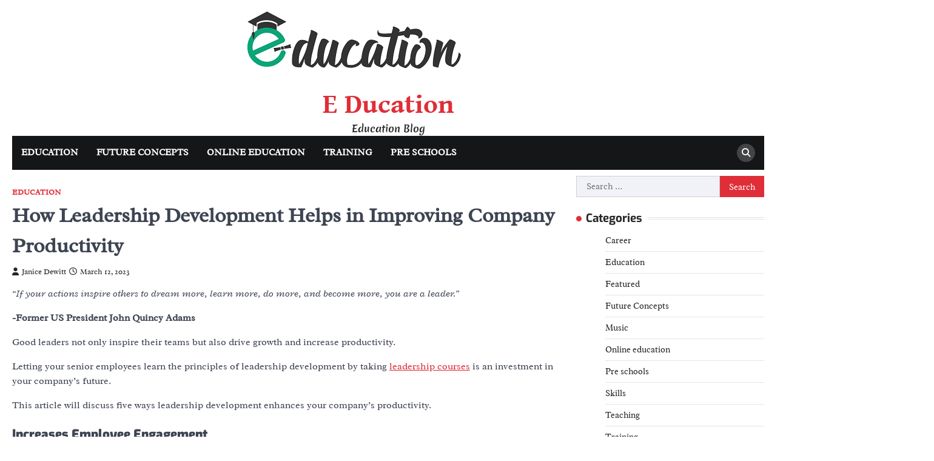

--- FILE ---
content_type: text/html; charset=UTF-8
request_url: https://e-ducation.net/how-leadership-development-helps-in-improving-company-productivity/
body_size: 13396
content:
<!doctype html>
<html lang="en-US">
<head>
	<meta charset="UTF-8">
	<meta name="viewport" content="width=device-width, initial-scale=1">
	<link rel="profile" href="https://gmpg.org/xfn/11">

	<meta name='robots' content='index, follow, max-image-preview:large, max-snippet:-1, max-video-preview:-1' />

	<!-- This site is optimized with the Yoast SEO plugin v26.4 - https://yoast.com/wordpress/plugins/seo/ -->
	<title>How Leadership Development Helps in Improving Company Productivity - E Ducation</title>
	<link rel="canonical" href="https://e-ducation.net/how-leadership-development-helps-in-improving-company-productivity/" />
	<meta property="og:locale" content="en_US" />
	<meta property="og:type" content="article" />
	<meta property="og:title" content="How Leadership Development Helps in Improving Company Productivity - E Ducation" />
	<meta property="og:description" content="&#8220;If your actions inspire others to dream more, learn more, do more, and become more, you are a leader.&#8221; -Former US President John Quincy Adams Good leaders not only inspire their teams but also drive growth and increase productivity.  Letting your senior employees learn the principles of leadership development by taking leadership courses is an investment in [&hellip;]" />
	<meta property="og:url" content="https://e-ducation.net/how-leadership-development-helps-in-improving-company-productivity/" />
	<meta property="og:site_name" content="E Ducation" />
	<meta property="article:published_time" content="2023-03-12T07:28:21+00:00" />
	<meta property="article:modified_time" content="2023-03-26T07:34:09+00:00" />
	<meta property="og:image" content="https://i.ibb.co/4pCTk5W/Learning-the-Art-of-Decision-Making.png" />
	<meta name="author" content="Janice Dewitt" />
	<meta name="twitter:card" content="summary_large_image" />
	<meta name="twitter:label1" content="Written by" />
	<meta name="twitter:data1" content="Janice Dewitt" />
	<meta name="twitter:label2" content="Est. reading time" />
	<meta name="twitter:data2" content="3 minutes" />
	<script type="application/ld+json" class="yoast-schema-graph">{"@context":"https://schema.org","@graph":[{"@type":"Article","@id":"https://e-ducation.net/how-leadership-development-helps-in-improving-company-productivity/#article","isPartOf":{"@id":"https://e-ducation.net/how-leadership-development-helps-in-improving-company-productivity/"},"author":{"name":"Janice Dewitt","@id":"https://e-ducation.net/#/schema/person/0ca8fa9115dc2e67a64e5383c4bcb0e0"},"headline":"How Leadership Development Helps in Improving Company Productivity","datePublished":"2023-03-12T07:28:21+00:00","dateModified":"2023-03-26T07:34:09+00:00","mainEntityOfPage":{"@id":"https://e-ducation.net/how-leadership-development-helps-in-improving-company-productivity/"},"wordCount":422,"publisher":{"@id":"https://e-ducation.net/#organization"},"image":{"@id":"https://e-ducation.net/how-leadership-development-helps-in-improving-company-productivity/#primaryimage"},"thumbnailUrl":"https://i.ibb.co/4pCTk5W/Learning-the-Art-of-Decision-Making.png","articleSection":["Education"],"inLanguage":"en-US"},{"@type":"WebPage","@id":"https://e-ducation.net/how-leadership-development-helps-in-improving-company-productivity/","url":"https://e-ducation.net/how-leadership-development-helps-in-improving-company-productivity/","name":"How Leadership Development Helps in Improving Company Productivity - E Ducation","isPartOf":{"@id":"https://e-ducation.net/#website"},"primaryImageOfPage":{"@id":"https://e-ducation.net/how-leadership-development-helps-in-improving-company-productivity/#primaryimage"},"image":{"@id":"https://e-ducation.net/how-leadership-development-helps-in-improving-company-productivity/#primaryimage"},"thumbnailUrl":"https://i.ibb.co/4pCTk5W/Learning-the-Art-of-Decision-Making.png","datePublished":"2023-03-12T07:28:21+00:00","dateModified":"2023-03-26T07:34:09+00:00","breadcrumb":{"@id":"https://e-ducation.net/how-leadership-development-helps-in-improving-company-productivity/#breadcrumb"},"inLanguage":"en-US","potentialAction":[{"@type":"ReadAction","target":["https://e-ducation.net/how-leadership-development-helps-in-improving-company-productivity/"]}]},{"@type":"ImageObject","inLanguage":"en-US","@id":"https://e-ducation.net/how-leadership-development-helps-in-improving-company-productivity/#primaryimage","url":"https://i.ibb.co/4pCTk5W/Learning-the-Art-of-Decision-Making.png","contentUrl":"https://i.ibb.co/4pCTk5W/Learning-the-Art-of-Decision-Making.png"},{"@type":"BreadcrumbList","@id":"https://e-ducation.net/how-leadership-development-helps-in-improving-company-productivity/#breadcrumb","itemListElement":[{"@type":"ListItem","position":1,"name":"Home","item":"https://e-ducation.net/"},{"@type":"ListItem","position":2,"name":"How Leadership Development Helps in Improving Company Productivity"}]},{"@type":"WebSite","@id":"https://e-ducation.net/#website","url":"https://e-ducation.net/","name":"E Ducation","description":"Education Blog","publisher":{"@id":"https://e-ducation.net/#organization"},"potentialAction":[{"@type":"SearchAction","target":{"@type":"EntryPoint","urlTemplate":"https://e-ducation.net/?s={search_term_string}"},"query-input":{"@type":"PropertyValueSpecification","valueRequired":true,"valueName":"search_term_string"}}],"inLanguage":"en-US"},{"@type":"Organization","@id":"https://e-ducation.net/#organization","name":"E Ducation","url":"https://e-ducation.net/","logo":{"@type":"ImageObject","inLanguage":"en-US","@id":"https://e-ducation.net/#/schema/logo/image/","url":"https://e-ducation.net/wp-content/uploads/2020/09/e-ducation.png","contentUrl":"https://e-ducation.net/wp-content/uploads/2020/09/e-ducation.png","width":376,"height":138,"caption":"E Ducation"},"image":{"@id":"https://e-ducation.net/#/schema/logo/image/"}},{"@type":"Person","@id":"https://e-ducation.net/#/schema/person/0ca8fa9115dc2e67a64e5383c4bcb0e0","name":"Janice Dewitt","image":{"@type":"ImageObject","inLanguage":"en-US","@id":"https://e-ducation.net/#/schema/person/image/","url":"https://secure.gravatar.com/avatar/f0603d002dafab1de4ebf4f9854b8ec1dc05466c94595e3dcdcca544f4fe6e40?s=96&d=mm&r=g","contentUrl":"https://secure.gravatar.com/avatar/f0603d002dafab1de4ebf4f9854b8ec1dc05466c94595e3dcdcca544f4fe6e40?s=96&d=mm&r=g","caption":"Janice Dewitt"},"sameAs":["http://e-ducation.net"],"url":"https://e-ducation.net/author/admin/"}]}</script>
	<!-- / Yoast SEO plugin. -->


<link rel="alternate" type="application/rss+xml" title="E Ducation &raquo; Feed" href="https://e-ducation.net/feed/" />
<link rel="alternate" type="application/rss+xml" title="E Ducation &raquo; Comments Feed" href="https://e-ducation.net/comments/feed/" />
<link rel="alternate" title="oEmbed (JSON)" type="application/json+oembed" href="https://e-ducation.net/wp-json/oembed/1.0/embed?url=https%3A%2F%2Fe-ducation.net%2Fhow-leadership-development-helps-in-improving-company-productivity%2F" />
<link rel="alternate" title="oEmbed (XML)" type="text/xml+oembed" href="https://e-ducation.net/wp-json/oembed/1.0/embed?url=https%3A%2F%2Fe-ducation.net%2Fhow-leadership-development-helps-in-improving-company-productivity%2F&#038;format=xml" />
<style id='wp-img-auto-sizes-contain-inline-css'>
img:is([sizes=auto i],[sizes^="auto," i]){contain-intrinsic-size:3000px 1500px}
/*# sourceURL=wp-img-auto-sizes-contain-inline-css */
</style>
<style id='wp-emoji-styles-inline-css'>

	img.wp-smiley, img.emoji {
		display: inline !important;
		border: none !important;
		box-shadow: none !important;
		height: 1em !important;
		width: 1em !important;
		margin: 0 0.07em !important;
		vertical-align: -0.1em !important;
		background: none !important;
		padding: 0 !important;
	}
/*# sourceURL=wp-emoji-styles-inline-css */
</style>
<style id='wp-block-library-inline-css'>
:root{--wp-block-synced-color:#7a00df;--wp-block-synced-color--rgb:122,0,223;--wp-bound-block-color:var(--wp-block-synced-color);--wp-editor-canvas-background:#ddd;--wp-admin-theme-color:#007cba;--wp-admin-theme-color--rgb:0,124,186;--wp-admin-theme-color-darker-10:#006ba1;--wp-admin-theme-color-darker-10--rgb:0,107,160.5;--wp-admin-theme-color-darker-20:#005a87;--wp-admin-theme-color-darker-20--rgb:0,90,135;--wp-admin-border-width-focus:2px}@media (min-resolution:192dpi){:root{--wp-admin-border-width-focus:1.5px}}.wp-element-button{cursor:pointer}:root .has-very-light-gray-background-color{background-color:#eee}:root .has-very-dark-gray-background-color{background-color:#313131}:root .has-very-light-gray-color{color:#eee}:root .has-very-dark-gray-color{color:#313131}:root .has-vivid-green-cyan-to-vivid-cyan-blue-gradient-background{background:linear-gradient(135deg,#00d084,#0693e3)}:root .has-purple-crush-gradient-background{background:linear-gradient(135deg,#34e2e4,#4721fb 50%,#ab1dfe)}:root .has-hazy-dawn-gradient-background{background:linear-gradient(135deg,#faaca8,#dad0ec)}:root .has-subdued-olive-gradient-background{background:linear-gradient(135deg,#fafae1,#67a671)}:root .has-atomic-cream-gradient-background{background:linear-gradient(135deg,#fdd79a,#004a59)}:root .has-nightshade-gradient-background{background:linear-gradient(135deg,#330968,#31cdcf)}:root .has-midnight-gradient-background{background:linear-gradient(135deg,#020381,#2874fc)}:root{--wp--preset--font-size--normal:16px;--wp--preset--font-size--huge:42px}.has-regular-font-size{font-size:1em}.has-larger-font-size{font-size:2.625em}.has-normal-font-size{font-size:var(--wp--preset--font-size--normal)}.has-huge-font-size{font-size:var(--wp--preset--font-size--huge)}.has-text-align-center{text-align:center}.has-text-align-left{text-align:left}.has-text-align-right{text-align:right}.has-fit-text{white-space:nowrap!important}#end-resizable-editor-section{display:none}.aligncenter{clear:both}.items-justified-left{justify-content:flex-start}.items-justified-center{justify-content:center}.items-justified-right{justify-content:flex-end}.items-justified-space-between{justify-content:space-between}.screen-reader-text{border:0;clip-path:inset(50%);height:1px;margin:-1px;overflow:hidden;padding:0;position:absolute;width:1px;word-wrap:normal!important}.screen-reader-text:focus{background-color:#ddd;clip-path:none;color:#444;display:block;font-size:1em;height:auto;left:5px;line-height:normal;padding:15px 23px 14px;text-decoration:none;top:5px;width:auto;z-index:100000}html :where(.has-border-color){border-style:solid}html :where([style*=border-top-color]){border-top-style:solid}html :where([style*=border-right-color]){border-right-style:solid}html :where([style*=border-bottom-color]){border-bottom-style:solid}html :where([style*=border-left-color]){border-left-style:solid}html :where([style*=border-width]){border-style:solid}html :where([style*=border-top-width]){border-top-style:solid}html :where([style*=border-right-width]){border-right-style:solid}html :where([style*=border-bottom-width]){border-bottom-style:solid}html :where([style*=border-left-width]){border-left-style:solid}html :where(img[class*=wp-image-]){height:auto;max-width:100%}:where(figure){margin:0 0 1em}html :where(.is-position-sticky){--wp-admin--admin-bar--position-offset:var(--wp-admin--admin-bar--height,0px)}@media screen and (max-width:600px){html :where(.is-position-sticky){--wp-admin--admin-bar--position-offset:0px}}

/*# sourceURL=wp-block-library-inline-css */
</style><style id='global-styles-inline-css'>
:root{--wp--preset--aspect-ratio--square: 1;--wp--preset--aspect-ratio--4-3: 4/3;--wp--preset--aspect-ratio--3-4: 3/4;--wp--preset--aspect-ratio--3-2: 3/2;--wp--preset--aspect-ratio--2-3: 2/3;--wp--preset--aspect-ratio--16-9: 16/9;--wp--preset--aspect-ratio--9-16: 9/16;--wp--preset--color--black: #000000;--wp--preset--color--cyan-bluish-gray: #abb8c3;--wp--preset--color--white: #ffffff;--wp--preset--color--pale-pink: #f78da7;--wp--preset--color--vivid-red: #cf2e2e;--wp--preset--color--luminous-vivid-orange: #ff6900;--wp--preset--color--luminous-vivid-amber: #fcb900;--wp--preset--color--light-green-cyan: #7bdcb5;--wp--preset--color--vivid-green-cyan: #00d084;--wp--preset--color--pale-cyan-blue: #8ed1fc;--wp--preset--color--vivid-cyan-blue: #0693e3;--wp--preset--color--vivid-purple: #9b51e0;--wp--preset--gradient--vivid-cyan-blue-to-vivid-purple: linear-gradient(135deg,rgb(6,147,227) 0%,rgb(155,81,224) 100%);--wp--preset--gradient--light-green-cyan-to-vivid-green-cyan: linear-gradient(135deg,rgb(122,220,180) 0%,rgb(0,208,130) 100%);--wp--preset--gradient--luminous-vivid-amber-to-luminous-vivid-orange: linear-gradient(135deg,rgb(252,185,0) 0%,rgb(255,105,0) 100%);--wp--preset--gradient--luminous-vivid-orange-to-vivid-red: linear-gradient(135deg,rgb(255,105,0) 0%,rgb(207,46,46) 100%);--wp--preset--gradient--very-light-gray-to-cyan-bluish-gray: linear-gradient(135deg,rgb(238,238,238) 0%,rgb(169,184,195) 100%);--wp--preset--gradient--cool-to-warm-spectrum: linear-gradient(135deg,rgb(74,234,220) 0%,rgb(151,120,209) 20%,rgb(207,42,186) 40%,rgb(238,44,130) 60%,rgb(251,105,98) 80%,rgb(254,248,76) 100%);--wp--preset--gradient--blush-light-purple: linear-gradient(135deg,rgb(255,206,236) 0%,rgb(152,150,240) 100%);--wp--preset--gradient--blush-bordeaux: linear-gradient(135deg,rgb(254,205,165) 0%,rgb(254,45,45) 50%,rgb(107,0,62) 100%);--wp--preset--gradient--luminous-dusk: linear-gradient(135deg,rgb(255,203,112) 0%,rgb(199,81,192) 50%,rgb(65,88,208) 100%);--wp--preset--gradient--pale-ocean: linear-gradient(135deg,rgb(255,245,203) 0%,rgb(182,227,212) 50%,rgb(51,167,181) 100%);--wp--preset--gradient--electric-grass: linear-gradient(135deg,rgb(202,248,128) 0%,rgb(113,206,126) 100%);--wp--preset--gradient--midnight: linear-gradient(135deg,rgb(2,3,129) 0%,rgb(40,116,252) 100%);--wp--preset--font-size--small: 13px;--wp--preset--font-size--medium: 20px;--wp--preset--font-size--large: 36px;--wp--preset--font-size--x-large: 42px;--wp--preset--spacing--20: 0.44rem;--wp--preset--spacing--30: 0.67rem;--wp--preset--spacing--40: 1rem;--wp--preset--spacing--50: 1.5rem;--wp--preset--spacing--60: 2.25rem;--wp--preset--spacing--70: 3.38rem;--wp--preset--spacing--80: 5.06rem;--wp--preset--shadow--natural: 6px 6px 9px rgba(0, 0, 0, 0.2);--wp--preset--shadow--deep: 12px 12px 50px rgba(0, 0, 0, 0.4);--wp--preset--shadow--sharp: 6px 6px 0px rgba(0, 0, 0, 0.2);--wp--preset--shadow--outlined: 6px 6px 0px -3px rgb(255, 255, 255), 6px 6px rgb(0, 0, 0);--wp--preset--shadow--crisp: 6px 6px 0px rgb(0, 0, 0);}:where(.is-layout-flex){gap: 0.5em;}:where(.is-layout-grid){gap: 0.5em;}body .is-layout-flex{display: flex;}.is-layout-flex{flex-wrap: wrap;align-items: center;}.is-layout-flex > :is(*, div){margin: 0;}body .is-layout-grid{display: grid;}.is-layout-grid > :is(*, div){margin: 0;}:where(.wp-block-columns.is-layout-flex){gap: 2em;}:where(.wp-block-columns.is-layout-grid){gap: 2em;}:where(.wp-block-post-template.is-layout-flex){gap: 1.25em;}:where(.wp-block-post-template.is-layout-grid){gap: 1.25em;}.has-black-color{color: var(--wp--preset--color--black) !important;}.has-cyan-bluish-gray-color{color: var(--wp--preset--color--cyan-bluish-gray) !important;}.has-white-color{color: var(--wp--preset--color--white) !important;}.has-pale-pink-color{color: var(--wp--preset--color--pale-pink) !important;}.has-vivid-red-color{color: var(--wp--preset--color--vivid-red) !important;}.has-luminous-vivid-orange-color{color: var(--wp--preset--color--luminous-vivid-orange) !important;}.has-luminous-vivid-amber-color{color: var(--wp--preset--color--luminous-vivid-amber) !important;}.has-light-green-cyan-color{color: var(--wp--preset--color--light-green-cyan) !important;}.has-vivid-green-cyan-color{color: var(--wp--preset--color--vivid-green-cyan) !important;}.has-pale-cyan-blue-color{color: var(--wp--preset--color--pale-cyan-blue) !important;}.has-vivid-cyan-blue-color{color: var(--wp--preset--color--vivid-cyan-blue) !important;}.has-vivid-purple-color{color: var(--wp--preset--color--vivid-purple) !important;}.has-black-background-color{background-color: var(--wp--preset--color--black) !important;}.has-cyan-bluish-gray-background-color{background-color: var(--wp--preset--color--cyan-bluish-gray) !important;}.has-white-background-color{background-color: var(--wp--preset--color--white) !important;}.has-pale-pink-background-color{background-color: var(--wp--preset--color--pale-pink) !important;}.has-vivid-red-background-color{background-color: var(--wp--preset--color--vivid-red) !important;}.has-luminous-vivid-orange-background-color{background-color: var(--wp--preset--color--luminous-vivid-orange) !important;}.has-luminous-vivid-amber-background-color{background-color: var(--wp--preset--color--luminous-vivid-amber) !important;}.has-light-green-cyan-background-color{background-color: var(--wp--preset--color--light-green-cyan) !important;}.has-vivid-green-cyan-background-color{background-color: var(--wp--preset--color--vivid-green-cyan) !important;}.has-pale-cyan-blue-background-color{background-color: var(--wp--preset--color--pale-cyan-blue) !important;}.has-vivid-cyan-blue-background-color{background-color: var(--wp--preset--color--vivid-cyan-blue) !important;}.has-vivid-purple-background-color{background-color: var(--wp--preset--color--vivid-purple) !important;}.has-black-border-color{border-color: var(--wp--preset--color--black) !important;}.has-cyan-bluish-gray-border-color{border-color: var(--wp--preset--color--cyan-bluish-gray) !important;}.has-white-border-color{border-color: var(--wp--preset--color--white) !important;}.has-pale-pink-border-color{border-color: var(--wp--preset--color--pale-pink) !important;}.has-vivid-red-border-color{border-color: var(--wp--preset--color--vivid-red) !important;}.has-luminous-vivid-orange-border-color{border-color: var(--wp--preset--color--luminous-vivid-orange) !important;}.has-luminous-vivid-amber-border-color{border-color: var(--wp--preset--color--luminous-vivid-amber) !important;}.has-light-green-cyan-border-color{border-color: var(--wp--preset--color--light-green-cyan) !important;}.has-vivid-green-cyan-border-color{border-color: var(--wp--preset--color--vivid-green-cyan) !important;}.has-pale-cyan-blue-border-color{border-color: var(--wp--preset--color--pale-cyan-blue) !important;}.has-vivid-cyan-blue-border-color{border-color: var(--wp--preset--color--vivid-cyan-blue) !important;}.has-vivid-purple-border-color{border-color: var(--wp--preset--color--vivid-purple) !important;}.has-vivid-cyan-blue-to-vivid-purple-gradient-background{background: var(--wp--preset--gradient--vivid-cyan-blue-to-vivid-purple) !important;}.has-light-green-cyan-to-vivid-green-cyan-gradient-background{background: var(--wp--preset--gradient--light-green-cyan-to-vivid-green-cyan) !important;}.has-luminous-vivid-amber-to-luminous-vivid-orange-gradient-background{background: var(--wp--preset--gradient--luminous-vivid-amber-to-luminous-vivid-orange) !important;}.has-luminous-vivid-orange-to-vivid-red-gradient-background{background: var(--wp--preset--gradient--luminous-vivid-orange-to-vivid-red) !important;}.has-very-light-gray-to-cyan-bluish-gray-gradient-background{background: var(--wp--preset--gradient--very-light-gray-to-cyan-bluish-gray) !important;}.has-cool-to-warm-spectrum-gradient-background{background: var(--wp--preset--gradient--cool-to-warm-spectrum) !important;}.has-blush-light-purple-gradient-background{background: var(--wp--preset--gradient--blush-light-purple) !important;}.has-blush-bordeaux-gradient-background{background: var(--wp--preset--gradient--blush-bordeaux) !important;}.has-luminous-dusk-gradient-background{background: var(--wp--preset--gradient--luminous-dusk) !important;}.has-pale-ocean-gradient-background{background: var(--wp--preset--gradient--pale-ocean) !important;}.has-electric-grass-gradient-background{background: var(--wp--preset--gradient--electric-grass) !important;}.has-midnight-gradient-background{background: var(--wp--preset--gradient--midnight) !important;}.has-small-font-size{font-size: var(--wp--preset--font-size--small) !important;}.has-medium-font-size{font-size: var(--wp--preset--font-size--medium) !important;}.has-large-font-size{font-size: var(--wp--preset--font-size--large) !important;}.has-x-large-font-size{font-size: var(--wp--preset--font-size--x-large) !important;}
/*# sourceURL=global-styles-inline-css */
</style>

<style id='classic-theme-styles-inline-css'>
/*! This file is auto-generated */
.wp-block-button__link{color:#fff;background-color:#32373c;border-radius:9999px;box-shadow:none;text-decoration:none;padding:calc(.667em + 2px) calc(1.333em + 2px);font-size:1.125em}.wp-block-file__button{background:#32373c;color:#fff;text-decoration:none}
/*# sourceURL=/wp-includes/css/classic-themes.min.css */
</style>
<link rel='stylesheet' id='right-news-slick-style-css' href='https://e-ducation.net/wp-content/themes/right-news/assets/css/slick.min.css?ver=1.8.1' media='all' />
<link rel='stylesheet' id='right-news-fontawesome-style-css' href='https://e-ducation.net/wp-content/themes/right-news/assets/css/fontawesome.min.css?ver=6.4.2' media='all' />
<link rel='stylesheet' id='right-news-google-fonts-css' href='https://e-ducation.net/wp-content/fonts/18a281b30d7d62beab90b946df1242dc.css' media='all' />
<link rel='stylesheet' id='right-news-style-css' href='https://e-ducation.net/wp-content/themes/right-news/style.css?ver=1.2.2' media='all' />
<style id='right-news-style-inline-css'>

    /* Color */
    :root {
        --header-text-color: #df2e38;
    }
    
    /* Typograhpy */
    :root {
        --font-heading: "Exo", serif;
        --font-main: -apple-system, BlinkMacSystemFont,"Radley", "Segoe UI", Roboto, Oxygen-Sans, Ubuntu, Cantarell, "Helvetica Neue", sans-serif;
    }

    body,
	button, input, select, optgroup, textarea {
        font-family: "Radley", serif;
	}

	.site-title a {
        font-family: "Gentium Book Basic", serif;
	}
    
	.site-description {
        font-family: "Merienda One", serif;
	}
    
/*# sourceURL=right-news-style-inline-css */
</style>
<script src="https://e-ducation.net/wp-includes/js/jquery/jquery.min.js?ver=3.7.1" id="jquery-core-js"></script>
<script src="https://e-ducation.net/wp-includes/js/jquery/jquery-migrate.min.js?ver=3.4.1" id="jquery-migrate-js"></script>
<link rel="https://api.w.org/" href="https://e-ducation.net/wp-json/" /><link rel="alternate" title="JSON" type="application/json" href="https://e-ducation.net/wp-json/wp/v2/posts/506" /><link rel="EditURI" type="application/rsd+xml" title="RSD" href="https://e-ducation.net/xmlrpc.php?rsd" />
<meta name="generator" content="WordPress 6.9" />
<link rel='shortlink' href='https://e-ducation.net/?p=506' />

<style type="text/css" id="breadcrumb-trail-css">.trail-items li::after {content: "/";}</style>
<link rel="icon" href="https://e-ducation.net/wp-content/uploads/2020/09/e-ducation-f-64x64.png" sizes="32x32" />
<link rel="icon" href="https://e-ducation.net/wp-content/uploads/2020/09/e-ducation-f-240x240.png" sizes="192x192" />
<link rel="apple-touch-icon" href="https://e-ducation.net/wp-content/uploads/2020/09/e-ducation-f-240x240.png" />
<meta name="msapplication-TileImage" content="https://e-ducation.net/wp-content/uploads/2020/09/e-ducation-f.png" />
</head>

<body class="wp-singular post-template-default single single-post postid-506 single-format-standard wp-custom-logo wp-embed-responsive wp-theme-right-news right-sidebar">
		<div id="page" class="site ascendoor-site-wrapper">
		<a class="skip-link screen-reader-text" href="#primary">Skip to content</a>
		<div id="loader">
			<div class="loader-container">
				<div id="preloader" class="style-2">
					<div class="dot"></div>
				</div>
			</div>
		</div><!-- #loader -->
		<header id="masthead" class="site-header " style="background-image: url('')">
						<div class="middle-header-part" >

								<div class="ascendoor-wrapper">
					<div class="middle-header-wrapper no-image">
						<div class="site-branding">
															<div class="site-logo">
									<a href="https://e-ducation.net/" class="custom-logo-link" rel="home"><img width="376" height="138" src="https://e-ducation.net/wp-content/uploads/2020/09/e-ducation.png" class="custom-logo" alt="E Ducation" decoding="async" fetchpriority="high" srcset="https://e-ducation.net/wp-content/uploads/2020/09/e-ducation.png 376w, https://e-ducation.net/wp-content/uploads/2020/09/e-ducation-300x110.png 300w" sizes="(max-width: 376px) 100vw, 376px" /></a>								</div>
														<div class="site-identity">
																	<p class="site-title"><a href="https://e-ducation.net/" rel="home">E Ducation</a></p>
																		<p class="site-description">Education Blog</p>
																</div>
						</div><!-- .site-branding -->
											</div>
				</div>
			</div>
			<div class="bottom-header-part-outer">
				<div class="bottom-header-part">
					<div class="ascendoor-wrapper">
						<div class="bottom-header-wrapper">
							<div class="navigation-part">
								<nav id="site-navigation" class="main-navigation">
									<button class="menu-toggle" aria-controls="primary-menu" aria-expanded="false">
										<span></span>
										<span></span>
										<span></span>
									</button>
									<div class="main-navigation-links">
										<div class="menu-home-container"><ul id="menu-home" class="menu"><li id="menu-item-152" class="menu-item menu-item-type-taxonomy menu-item-object-category current-post-ancestor current-menu-parent current-post-parent menu-item-152"><a href="https://e-ducation.net/category/education/">Education</a></li>
<li id="menu-item-153" class="menu-item menu-item-type-taxonomy menu-item-object-category menu-item-153"><a href="https://e-ducation.net/category/future-concepts/">Future Concepts</a></li>
<li id="menu-item-154" class="menu-item menu-item-type-taxonomy menu-item-object-category menu-item-154"><a href="https://e-ducation.net/category/online-education/">Online education</a></li>
<li id="menu-item-155" class="menu-item menu-item-type-taxonomy menu-item-object-category menu-item-155"><a href="https://e-ducation.net/category/training/">Training</a></li>
<li id="menu-item-156" class="menu-item menu-item-type-taxonomy menu-item-object-category menu-item-156"><a href="https://e-ducation.net/category/pre-schools/">Pre schools</a></li>
</ul></div>									</div>
								</nav><!-- #site-navigation -->
							</div>
							<div class="bottom-header-right-part">
								<div class="header-search">
									<div class="header-search-wrap">
										<a href="#" title="Search" class="header-search-icon">
											<i class="fa fa-search"></i>
										</a>
										<div class="header-search-form">
											<form role="search" method="get" class="search-form" action="https://e-ducation.net/">
				<label>
					<span class="screen-reader-text">Search for:</span>
					<input type="search" class="search-field" placeholder="Search &hellip;" value="" name="s" />
				</label>
				<input type="submit" class="search-submit" value="Search" />
			</form>										</div>
									</div>
								</div>
							</div>
						</div>
					</div>
				</div>
			</div>
		</header><!-- #masthead -->

			<div id="content" class="site-content">
			<div class="ascendoor-wrapper">
				<div class="ascendoor-page">
						<main id="primary" class="site-main">

		
<article id="post-506" class="post-506 post type-post status-publish format-standard hentry category-education">
	<div class="mag-post-single">
		<div class="mag-post-detail">
			<div class="mag-post-category">
				<a href="https://e-ducation.net/category/education/">Education</a>			</div>
			<header class="entry-header">
				<h1 class="entry-title">How Leadership Development Helps in Improving Company Productivity</h1>					<div class="mag-post-meta">
						<span class="post-author"> <a class="url fn n" href="https://e-ducation.net/author/admin/"><i class="fas fa-user"></i>Janice Dewitt</a></span><span class="post-date"><a href="https://e-ducation.net/how-leadership-development-helps-in-improving-company-productivity/" rel="bookmark"><i class="far fa-clock"></i><time class="entry-date published" datetime="2023-03-12T07:28:21+00:00">March 12, 2023</time><time class="updated" datetime="2023-03-26T07:34:09+00:00">March 26, 2023</time></a></span>					</div>
							</header><!-- .entry-header -->
		</div>
	</div>
	
	<div class="entry-content">
		<p><i><span style="font-weight: 400;">&#8220;If your actions inspire others to dream more, learn more, do more, and become more, you are a leader.&#8221;</span></i></p>
<p><b>-Former US President John Quincy Adams</b></p>
<p><span style="font-weight: 400;">Good leaders not only inspire their teams but also drive growth and increase productivity. </span></p>
<p><span style="font-weight: 400;">Letting your senior employees learn the principles of leadership development by taking </span><a href="https://www.corplearn.com.au/leadership-university"><span style="font-weight: 400;">leadership courses</span></a><span style="font-weight: 400;"> is an investment in your company&#8217;s future. </span></p>
<p><span style="font-weight: 400;">This article will discuss five ways leadership development enhances your company&#8217;s productivity.</span></p>
<h2><b>Increases Employee Engagement</b></h2>
<p><span style="font-weight: 400;">Employee engagement is one of the most critical aspects of corporate leadership. According to </span><a href="https://www.zippia.com/advice/leadership-statistics/"><span style="font-weight: 400;">statistics</span></a><span style="font-weight: 400;">, 79% of business leaders spend a significant amount of time engaging with their employees.</span></p>
<p><span style="font-weight: 400;">One of the primary benefits of leadership development is increased employee engagement. </span></p>
<p><span style="font-weight: 400;">Leaders who are trained to engage their teams and provide regular feedback and recognition can create a positive work environment that fosters productivity. </span></p>
<p><span style="font-weight: 400;">Moreover, engaged employees are more likely to be motivated to work harder and produce higher-quality work.</span></p>
<h2><b>Develops Problem-Solving Skills</b></h2>
<p><a href="https://www.corplearn.com.au/professional-development"><span style="font-weight: 400;">Leadership development programs</span></a><span style="font-weight: 400;"> help managers develop better problem-solving skills. Leaders who can analyze complex problems and develop practical solutions can improve efficiency and productivity in the workplace. </span></p>
<p><span style="font-weight: 400;">When leaders can identify and resolve issues quickly, their teams can stay focused on their core responsibilities.</span></p>
<h2><b>Enhances Communication</b></h2>
<p><span style="font-weight: 400;">Effective communication is essential in any organization. </span></p>
<p><span style="font-weight: 400;">Leaders who have good communication skills can convey their ideas clearly and succinctly. They can also provide feedback to their teams in a constructive and supportive way. </span></p>
<p><span style="font-weight: 400;">When communication is vital, teams can collaborate better and accomplish more in less time.</span></p>
<h2><b>Fosters Innovation</b></h2>
<p><span style="font-weight: 400;">Leadership development programs can help managers develop their creativity and innovative thinking skills. </span></p>
<p><span style="font-weight: 400;">Leaders who think outside the box and develop innovative solutions to problems can help their organizations stay competitive in a rapidly changing market. This can be done by encouraging innovation, leading to new ideas, products, and services.</span></p>
<h2><b>Builds Stronger Teams</b></h2>
<p><span style="font-weight: 400;">Leadership development programs can help managers build stronger teams. </span></p>
<p><span style="font-weight: 400;">Leaders who can identify and cultivate the strengths of their team members can create a more productive and cohesive work environment. </span></p>
<p><span style="font-weight: 400;">When team members feel supported and valued, they are more likely to work together effectively and achieve their goals.</span></p>
<h2><b>Enhances Decision-Making Skills</b></h2>
<p><span style="font-weight: 400;">Making decisions on behalf of a team or company is a challenging task, which is why it is one of the skills that must be learned in leadership development. </span></p>
<p><span style="font-weight: 400;">This </span><a href="https://www.corplearn.com.au/blog/learning-the-art-of-decision-making"><span style="font-weight: 400;">infographic</span></a><span style="font-weight: 400;"> from Corporate Learning Solutions features some of the ways of mastering the art of decision-making when serving as a leader of an organization.</span></p>
<p><a href="https://www.corplearn.com.au/blog/learning-the-art-of-decision-making"><img decoding="async" class="aligncenter" src="https://i.ibb.co/4pCTk5W/Learning-the-Art-of-Decision-Making.png" alt="Learning-the-Art-of-Decision-Making" border="0" /></a></p>
	</div><!-- .entry-content -->

	<footer class="entry-footer">
			</footer><!-- .entry-footer -->

</article><!-- #post-506 -->

	<nav class="navigation post-navigation" aria-label="Posts">
		<h2 class="screen-reader-text">Post navigation</h2>
		<div class="nav-links"><div class="nav-previous"><a href="https://e-ducation.net/why-such-a-large-number-of-people-learning-french/" rel="prev"><span>&#10229;</span> <span class="nav-title">Why Such a Large Number of People Learning French?</span></a></div><div class="nav-next"><a href="https://e-ducation.net/how-to-prepare-for-upsc-epfo-apfc-exam/" rel="next"><span class="nav-title">How to Prepare for UPSC EPFO APFC Exam?</span> <span>&#10230;</span></a></div></div>
	</nav>					<div class="related-posts">
						<h2>Related Posts</h2>
						<div class="row">
															<div>
									<article id="post-1299" class="post-1299 post type-post status-publish format-standard has-post-thumbnail hentry category-education tag-accredited-yoga-courses tag-yoga-certification tag-yoga-classes tag-yoga-teacher-training tag-yoga-training-programs">
										
			<div class="post-thumbnail">
				<img width="913" height="554" src="https://e-ducation.net/wp-content/uploads/2025/03/Yoga-Certification-Course.jpg" class="attachment-post-thumbnail size-post-thumbnail wp-post-image" alt="Yoga Certification Course" decoding="async" srcset="https://e-ducation.net/wp-content/uploads/2025/03/Yoga-Certification-Course.jpg 913w, https://e-ducation.net/wp-content/uploads/2025/03/Yoga-Certification-Course-300x182.jpg 300w, https://e-ducation.net/wp-content/uploads/2025/03/Yoga-Certification-Course-768x466.jpg 768w" sizes="(max-width: 913px) 100vw, 913px" />			</div><!-- .post-thumbnail -->

												<header class="entry-header">
											<h5 class="entry-title"><a href="https://e-ducation.net/the-ultimate-checklist-for-choosing-a-yoga-certification-course/" rel="bookmark">The Ultimate Checklist for Choosing a Yoga Certification Course</a></h5>										</header><!-- .entry-header -->
										<div class="entry-content">
											<p>Anyone hoping to become a certified yoga instructor in Singapore must select the appropriate yoga certification program. However, choosing the ideal program can be challenging when there are so many possibilities. With that, discover a comprehensive checklist outlining the procedure of picking suitable yoga certification classes, emphasising essential elements one must consider. Accreditation and Certification [&hellip;]</p>
										</div><!-- .entry-content -->
									</article>
								</div>
																<div>
									<article id="post-827" class="post-827 post type-post status-publish format-standard has-post-thumbnail hentry category-education">
										
			<div class="post-thumbnail">
				<img width="1600" height="800" src="https://e-ducation.net/wp-content/uploads/2024/01/Job-Search-Strategies-for-International-Candidates-in-Australia.png" class="attachment-post-thumbnail size-post-thumbnail wp-post-image" alt="" decoding="async" srcset="https://e-ducation.net/wp-content/uploads/2024/01/Job-Search-Strategies-for-International-Candidates-in-Australia.png 1600w, https://e-ducation.net/wp-content/uploads/2024/01/Job-Search-Strategies-for-International-Candidates-in-Australia-300x150.png 300w, https://e-ducation.net/wp-content/uploads/2024/01/Job-Search-Strategies-for-International-Candidates-in-Australia-1024x512.png 1024w, https://e-ducation.net/wp-content/uploads/2024/01/Job-Search-Strategies-for-International-Candidates-in-Australia-768x384.png 768w, https://e-ducation.net/wp-content/uploads/2024/01/Job-Search-Strategies-for-International-Candidates-in-Australia-1536x768.png 1536w" sizes="(max-width: 1600px) 100vw, 1600px" />			</div><!-- .post-thumbnail -->

												<header class="entry-header">
											<h5 class="entry-title"><a href="https://e-ducation.net/job-search-strategies-for-international-candidates-in-australia/" rel="bookmark">Job Search Strategies for International Candidates in Australia</a></h5>										</header><!-- .entry-header -->
										<div class="entry-content">
											<p>Australia&#8217;s logistics industry is a bustling and dynamic sector with a constant demand for skilled professionals. International candidates seeking logistics jobs in Australia may face unique challenges during their job search journey. In this comprehensive guide, we will delve into effective job search strategies tailored specifically for foreign candidates pursuing career opportunities in the Australian [&hellip;]</p>
										</div><!-- .entry-content -->
									</article>
								</div>
																<div>
									<article id="post-772" class="post-772 post type-post status-publish format-standard has-post-thumbnail hentry category-education">
										
			<div class="post-thumbnail">
				<img width="1200" height="675" src="https://e-ducation.net/wp-content/uploads/2023/12/How-to-get-accepted-into-the-exclusive-hustlers-university.jpg" class="attachment-post-thumbnail size-post-thumbnail wp-post-image" alt="" decoding="async" srcset="https://e-ducation.net/wp-content/uploads/2023/12/How-to-get-accepted-into-the-exclusive-hustlers-university.jpg 1200w, https://e-ducation.net/wp-content/uploads/2023/12/How-to-get-accepted-into-the-exclusive-hustlers-university-300x169.jpg 300w, https://e-ducation.net/wp-content/uploads/2023/12/How-to-get-accepted-into-the-exclusive-hustlers-university-1024x576.jpg 1024w, https://e-ducation.net/wp-content/uploads/2023/12/How-to-get-accepted-into-the-exclusive-hustlers-university-768x432.jpg 768w" sizes="(max-width: 1200px) 100vw, 1200px" />			</div><!-- .post-thumbnail -->

												<header class="entry-header">
											<h5 class="entry-title"><a href="https://e-ducation.net/how-to-get-accepted-into-the-exclusive-hustlers-university/" rel="bookmark">How to get accepted into the exclusive hustler&#8217;s university?</a></h5>										</header><!-- .entry-header -->
										<div class="entry-content">
											<p>Among the influx of online academies popping up promising shortcuts to financial freedom, few have generated more consistent media buzz lately than the notorious Hustlers University. With admissions waitlists now swelling past 125,000 applicants and counting, obsession reaching a fever pitch is no surprise. Everyone craves the secrets supposedly unlocking founder Andrew Tate’s business empire [&hellip;]</p>
										</div><!-- .entry-content -->
									</article>
								</div>
														</div>
					</div>
					
	</main><!-- #main -->

<aside id="secondary" class="widget-area ascendoor-widget-area">
	<section id="search-2" class="widget widget_search"><form role="search" method="get" class="search-form" action="https://e-ducation.net/">
				<label>
					<span class="screen-reader-text">Search for:</span>
					<input type="search" class="search-field" placeholder="Search &hellip;" value="" name="s" />
				</label>
				<input type="submit" class="search-submit" value="Search" />
			</form></section><section id="categories-2" class="widget widget_categories"><h2 class="widget-title">Categories</h2>
			<ul>
					<li class="cat-item cat-item-85"><a href="https://e-ducation.net/category/career/">Career</a>
</li>
	<li class="cat-item cat-item-2"><a href="https://e-ducation.net/category/education/">Education</a>
</li>
	<li class="cat-item cat-item-1"><a href="https://e-ducation.net/category/featured/">Featured</a>
</li>
	<li class="cat-item cat-item-3"><a href="https://e-ducation.net/category/future-concepts/">Future Concepts</a>
</li>
	<li class="cat-item cat-item-191"><a href="https://e-ducation.net/category/music/">Music</a>
</li>
	<li class="cat-item cat-item-4"><a href="https://e-ducation.net/category/online-education/">Online education</a>
</li>
	<li class="cat-item cat-item-6"><a href="https://e-ducation.net/category/pre-schools/">Pre schools</a>
</li>
	<li class="cat-item cat-item-106"><a href="https://e-ducation.net/category/skills/">Skills</a>
</li>
	<li class="cat-item cat-item-80"><a href="https://e-ducation.net/category/teaching/">Teaching</a>
</li>
	<li class="cat-item cat-item-5"><a href="https://e-ducation.net/category/training/">Training</a>
</li>
			</ul>

			</section><section id="right_news_magazine_tabs_widget-2" class="widget ascendoor-widget magazine-tabs-section">			<div class="magazine-tabs-wrapper">
				<div class="magazine-tabs-head">
					<ul class="magazine-tabs">
													<li><a href="#tab-1" class="latest">Latest</a></li>
														<li><a href="#tab-2" class="latest">Popular</a></li>
												</ul>
				</div>
				<div class="magazine-tab-content-wrapper">
											<div class="magazine-tab-container" id="tab-1">
																<div class="mag-post-single has-image list-design">
										<div class="mag-post-img">
											<a href="https://e-ducation.net/temporal-difference-learning-in-reinforcement-learning-how-agents-learn-from-the-future/">
												<img width="1000" height="600" src="https://e-ducation.net/wp-content/uploads/2025/02/Expert-Tips-for-Data-Science-Students-1.jpg" class="attachment-post-thumbnail size-post-thumbnail wp-post-image" alt="Data Science" decoding="async" loading="lazy" srcset="https://e-ducation.net/wp-content/uploads/2025/02/Expert-Tips-for-Data-Science-Students-1.jpg 1000w, https://e-ducation.net/wp-content/uploads/2025/02/Expert-Tips-for-Data-Science-Students-1-300x180.jpg 300w, https://e-ducation.net/wp-content/uploads/2025/02/Expert-Tips-for-Data-Science-Students-1-768x461.jpg 768w" sizes="auto, (max-width: 1000px) 100vw, 1000px" />											</a>
										</div>
										<div class="mag-post-detail">
											<div class="mag-post-category">
												<a href="https://e-ducation.net/category/online-education/">Online education</a>											</div>
											<h3 class="mag-post-title">
												<a href="https://e-ducation.net/temporal-difference-learning-in-reinforcement-learning-how-agents-learn-from-the-future/">Temporal Difference Learning in Reinforcement Learning: How Agents Learn from the Future</a>
											</h3>
											<div class="mag-post-meta">
												<span class="post-author"> <a class="url fn n" href="https://e-ducation.net/author/admin/"><i class="fas fa-user"></i>Janice Dewitt</a></span><span class="post-date"><a href="https://e-ducation.net/temporal-difference-learning-in-reinforcement-learning-how-agents-learn-from-the-future/" rel="bookmark"><i class="far fa-clock"></i><time class="entry-date published" datetime="2025-11-26T07:51:05+00:00">November 26, 2025</time><time class="updated" datetime="2025-11-26T07:51:07+00:00">November 26, 2025</time></a></span>											</div>
											<div class="mag-post-excerpt">
												<p>Imagine a sailor learning to navigate by the stars—not by reaching the destination, but by estimating how far he’s drifted after every wave. Each glance at the horizon gives him a slightly better understanding of where he stands. This, in essence, is how Temporal Difference&hellip;</p>
											</div>
										</div>
									</div>
																		<div class="mag-post-single has-image list-design">
										<div class="mag-post-img">
											<a href="https://e-ducation.net/the-silent-maestro-unveiling-linear-algebras-indispensable-role-in-data-science/">
												<img width="1000" height="667" src="https://e-ducation.net/wp-content/uploads/2025/11/Data-Science.png" class="attachment-post-thumbnail size-post-thumbnail wp-post-image" alt="" decoding="async" loading="lazy" srcset="https://e-ducation.net/wp-content/uploads/2025/11/Data-Science.png 1000w, https://e-ducation.net/wp-content/uploads/2025/11/Data-Science-300x200.png 300w, https://e-ducation.net/wp-content/uploads/2025/11/Data-Science-768x512.png 768w" sizes="auto, (max-width: 1000px) 100vw, 1000px" />											</a>
										</div>
										<div class="mag-post-detail">
											<div class="mag-post-category">
												<a href="https://e-ducation.net/category/education/">Education</a>											</div>
											<h3 class="mag-post-title">
												<a href="https://e-ducation.net/the-silent-maestro-unveiling-linear-algebras-indispensable-role-in-data-science/">The Silent Maestro: Unveiling Linear Algebra&#8217;s Indispensable Role in Data Science</a>
											</h3>
											<div class="mag-post-meta">
												<span class="post-author"> <a class="url fn n" href="https://e-ducation.net/author/jerry-p-watson/"><i class="fas fa-user"></i>Jerry P watson</a></span><span class="post-date"><a href="https://e-ducation.net/the-silent-maestro-unveiling-linear-algebras-indispensable-role-in-data-science/" rel="bookmark"><i class="far fa-clock"></i><time class="entry-date published" datetime="2025-11-24T14:31:47+00:00">November 24, 2025</time><time class="updated" datetime="2025-11-24T14:31:48+00:00">November 24, 2025</time></a></span>											</div>
											<div class="mag-post-excerpt">
												<p>Imagine Data Science as a master sculptor, presented with vast, unrefined blocks of marble, granite, and clay raw, formless datasets. Her quest is to transform this crude matter into intricate, meaningful statues: predictive models, insightful visualizations, and actionable intelligence. Her studio is a bustling hub&hellip;</p>
											</div>
										</div>
									</div>
																		<div class="mag-post-single has-image list-design">
										<div class="mag-post-img">
											<a href="https://e-ducation.net/master-mandarin-preschool-skills-in-just-4-weeks-or-less/">
												<img width="800" height="500" src="https://e-ducation.net/wp-content/uploads/2025/11/image-4.jpeg" class="attachment-post-thumbnail size-post-thumbnail wp-post-image" alt="" decoding="async" loading="lazy" srcset="https://e-ducation.net/wp-content/uploads/2025/11/image-4.jpeg 800w, https://e-ducation.net/wp-content/uploads/2025/11/image-4-300x188.jpeg 300w, https://e-ducation.net/wp-content/uploads/2025/11/image-4-768x480.jpeg 768w" sizes="auto, (max-width: 800px) 100vw, 800px" />											</a>
										</div>
										<div class="mag-post-detail">
											<div class="mag-post-category">
												<a href="https://e-ducation.net/category/education/">Education</a>											</div>
											<h3 class="mag-post-title">
												<a href="https://e-ducation.net/master-mandarin-preschool-skills-in-just-4-weeks-or-less/">Master Mandarin Preschool Skills in Just 4 Weeks or Less</a>
											</h3>
											<div class="mag-post-meta">
												<span class="post-author"> <a class="url fn n" href="https://e-ducation.net/author/vincent-m-mercer/"><i class="fas fa-user"></i>Vincent M. Mercer</a></span><span class="post-date"><a href="https://e-ducation.net/master-mandarin-preschool-skills-in-just-4-weeks-or-less/" rel="bookmark"><i class="far fa-clock"></i><time class="entry-date published" datetime="2025-11-20T12:01:26+00:00">November 20, 2025</time><time class="updated" datetime="2025-11-20T12:01:28+00:00">November 20, 2025</time></a></span>											</div>
											<div class="mag-post-excerpt">
												<p>Parents looking to help their child thrive in a Mandarin preschool know that early support at home can make a noticeable difference. When paired with structured guidance, a few focused weeks can bring about real progress in listening, speaking, and understanding the language. If you&#039;re&hellip;</p>
											</div>
										</div>
									</div>
																		<div class="mag-post-single has-image list-design">
										<div class="mag-post-img">
											<a href="https://e-ducation.net/why-igcse-pathway-in-singapore-could-supercharge-your-future/">
												<img width="800" height="500" src="https://e-ducation.net/wp-content/uploads/2025/11/image-3.jpeg" class="attachment-post-thumbnail size-post-thumbnail wp-post-image" alt="" decoding="async" loading="lazy" srcset="https://e-ducation.net/wp-content/uploads/2025/11/image-3.jpeg 800w, https://e-ducation.net/wp-content/uploads/2025/11/image-3-300x188.jpeg 300w, https://e-ducation.net/wp-content/uploads/2025/11/image-3-768x480.jpeg 768w" sizes="auto, (max-width: 800px) 100vw, 800px" />											</a>
										</div>
										<div class="mag-post-detail">
											<div class="mag-post-category">
												<a href="https://e-ducation.net/category/education/">Education</a>											</div>
											<h3 class="mag-post-title">
												<a href="https://e-ducation.net/why-igcse-pathway-in-singapore-could-supercharge-your-future/">Why IGCSE Pathway in Singapore Could Supercharge Your Future</a>
											</h3>
											<div class="mag-post-meta">
												<span class="post-author"> <a class="url fn n" href="https://e-ducation.net/author/jerry-p-watson/"><i class="fas fa-user"></i>Jerry P watson</a></span><span class="post-date"><a href="https://e-ducation.net/why-igcse-pathway-in-singapore-could-supercharge-your-future/" rel="bookmark"><i class="far fa-clock"></i><time class="entry-date published" datetime="2025-11-20T11:13:10+00:00">November 20, 2025</time><time class="updated" datetime="2025-11-20T11:13:11+00:00">November 20, 2025</time></a></span>											</div>
											<div class="mag-post-excerpt">
												<p>Many students dream of entering a polytechnic or university directly but miss out on powerful alternative paths. Enter the five‑month intensive Cambridge IGCSE programme—a fast, focused route that can lead to prestigious degrees from a Singaporean private university&nbsp; partner. Whether aiming for top local or&hellip;</p>
											</div>
										</div>
									</div>
															</div>
												<div class="magazine-tab-container" id="tab-2">
																<div class="mag-post-single has-image list-design">
										<div class="mag-post-img">
											<a href="https://e-ducation.net/temporal-difference-learning-in-reinforcement-learning-how-agents-learn-from-the-future/">
												<img width="1000" height="600" src="https://e-ducation.net/wp-content/uploads/2025/02/Expert-Tips-for-Data-Science-Students-1.jpg" class="attachment-post-thumbnail size-post-thumbnail wp-post-image" alt="Data Science" decoding="async" loading="lazy" srcset="https://e-ducation.net/wp-content/uploads/2025/02/Expert-Tips-for-Data-Science-Students-1.jpg 1000w, https://e-ducation.net/wp-content/uploads/2025/02/Expert-Tips-for-Data-Science-Students-1-300x180.jpg 300w, https://e-ducation.net/wp-content/uploads/2025/02/Expert-Tips-for-Data-Science-Students-1-768x461.jpg 768w" sizes="auto, (max-width: 1000px) 100vw, 1000px" />											</a>
										</div>
										<div class="mag-post-detail">
											<div class="mag-post-category">
												<a href="https://e-ducation.net/category/online-education/">Online education</a>											</div>
											<h3 class="mag-post-title">
												<a href="https://e-ducation.net/temporal-difference-learning-in-reinforcement-learning-how-agents-learn-from-the-future/">Temporal Difference Learning in Reinforcement Learning: How Agents Learn from the Future</a>
											</h3>
											<div class="mag-post-meta">
												<span class="post-author"> <a class="url fn n" href="https://e-ducation.net/author/admin/"><i class="fas fa-user"></i>Janice Dewitt</a></span><span class="post-date"><a href="https://e-ducation.net/temporal-difference-learning-in-reinforcement-learning-how-agents-learn-from-the-future/" rel="bookmark"><i class="far fa-clock"></i><time class="entry-date published" datetime="2025-11-26T07:51:05+00:00">November 26, 2025</time><time class="updated" datetime="2025-11-26T07:51:07+00:00">November 26, 2025</time></a></span>											</div>
											<div class="mag-post-excerpt">
												<p>Imagine a sailor learning to navigate by the stars—not by reaching the destination, but by estimating how far he’s drifted after every wave. Each glance at the horizon gives him a slightly better understanding of where he stands. This, in essence, is how Temporal Difference&hellip;</p>
											</div>
										</div>
									</div>
																		<div class="mag-post-single has-image list-design">
										<div class="mag-post-img">
											<a href="https://e-ducation.net/the-silent-maestro-unveiling-linear-algebras-indispensable-role-in-data-science/">
												<img width="1000" height="667" src="https://e-ducation.net/wp-content/uploads/2025/11/Data-Science.png" class="attachment-post-thumbnail size-post-thumbnail wp-post-image" alt="" decoding="async" loading="lazy" srcset="https://e-ducation.net/wp-content/uploads/2025/11/Data-Science.png 1000w, https://e-ducation.net/wp-content/uploads/2025/11/Data-Science-300x200.png 300w, https://e-ducation.net/wp-content/uploads/2025/11/Data-Science-768x512.png 768w" sizes="auto, (max-width: 1000px) 100vw, 1000px" />											</a>
										</div>
										<div class="mag-post-detail">
											<div class="mag-post-category">
												<a href="https://e-ducation.net/category/education/">Education</a>											</div>
											<h3 class="mag-post-title">
												<a href="https://e-ducation.net/the-silent-maestro-unveiling-linear-algebras-indispensable-role-in-data-science/">The Silent Maestro: Unveiling Linear Algebra&#8217;s Indispensable Role in Data Science</a>
											</h3>
											<div class="mag-post-meta">
												<span class="post-author"> <a class="url fn n" href="https://e-ducation.net/author/jerry-p-watson/"><i class="fas fa-user"></i>Jerry P watson</a></span><span class="post-date"><a href="https://e-ducation.net/the-silent-maestro-unveiling-linear-algebras-indispensable-role-in-data-science/" rel="bookmark"><i class="far fa-clock"></i><time class="entry-date published" datetime="2025-11-24T14:31:47+00:00">November 24, 2025</time><time class="updated" datetime="2025-11-24T14:31:48+00:00">November 24, 2025</time></a></span>											</div>
											<div class="mag-post-excerpt">
												<p>Imagine Data Science as a master sculptor, presented with vast, unrefined blocks of marble, granite, and clay raw, formless datasets. Her quest is to transform this crude matter into intricate, meaningful statues: predictive models, insightful visualizations, and actionable intelligence. Her studio is a bustling hub&hellip;</p>
											</div>
										</div>
									</div>
																		<div class="mag-post-single has-image list-design">
										<div class="mag-post-img">
											<a href="https://e-ducation.net/master-mandarin-preschool-skills-in-just-4-weeks-or-less/">
												<img width="800" height="500" src="https://e-ducation.net/wp-content/uploads/2025/11/image-4.jpeg" class="attachment-post-thumbnail size-post-thumbnail wp-post-image" alt="" decoding="async" loading="lazy" srcset="https://e-ducation.net/wp-content/uploads/2025/11/image-4.jpeg 800w, https://e-ducation.net/wp-content/uploads/2025/11/image-4-300x188.jpeg 300w, https://e-ducation.net/wp-content/uploads/2025/11/image-4-768x480.jpeg 768w" sizes="auto, (max-width: 800px) 100vw, 800px" />											</a>
										</div>
										<div class="mag-post-detail">
											<div class="mag-post-category">
												<a href="https://e-ducation.net/category/education/">Education</a>											</div>
											<h3 class="mag-post-title">
												<a href="https://e-ducation.net/master-mandarin-preschool-skills-in-just-4-weeks-or-less/">Master Mandarin Preschool Skills in Just 4 Weeks or Less</a>
											</h3>
											<div class="mag-post-meta">
												<span class="post-author"> <a class="url fn n" href="https://e-ducation.net/author/vincent-m-mercer/"><i class="fas fa-user"></i>Vincent M. Mercer</a></span><span class="post-date"><a href="https://e-ducation.net/master-mandarin-preschool-skills-in-just-4-weeks-or-less/" rel="bookmark"><i class="far fa-clock"></i><time class="entry-date published" datetime="2025-11-20T12:01:26+00:00">November 20, 2025</time><time class="updated" datetime="2025-11-20T12:01:28+00:00">November 20, 2025</time></a></span>											</div>
											<div class="mag-post-excerpt">
												<p>Parents looking to help their child thrive in a Mandarin preschool know that early support at home can make a noticeable difference. When paired with structured guidance, a few focused weeks can bring about real progress in listening, speaking, and understanding the language. If you&#039;re&hellip;</p>
											</div>
										</div>
									</div>
																		<div class="mag-post-single has-image list-design">
										<div class="mag-post-img">
											<a href="https://e-ducation.net/why-igcse-pathway-in-singapore-could-supercharge-your-future/">
												<img width="800" height="500" src="https://e-ducation.net/wp-content/uploads/2025/11/image-3.jpeg" class="attachment-post-thumbnail size-post-thumbnail wp-post-image" alt="" decoding="async" loading="lazy" srcset="https://e-ducation.net/wp-content/uploads/2025/11/image-3.jpeg 800w, https://e-ducation.net/wp-content/uploads/2025/11/image-3-300x188.jpeg 300w, https://e-ducation.net/wp-content/uploads/2025/11/image-3-768x480.jpeg 768w" sizes="auto, (max-width: 800px) 100vw, 800px" />											</a>
										</div>
										<div class="mag-post-detail">
											<div class="mag-post-category">
												<a href="https://e-ducation.net/category/education/">Education</a>											</div>
											<h3 class="mag-post-title">
												<a href="https://e-ducation.net/why-igcse-pathway-in-singapore-could-supercharge-your-future/">Why IGCSE Pathway in Singapore Could Supercharge Your Future</a>
											</h3>
											<div class="mag-post-meta">
												<span class="post-author"> <a class="url fn n" href="https://e-ducation.net/author/jerry-p-watson/"><i class="fas fa-user"></i>Jerry P watson</a></span><span class="post-date"><a href="https://e-ducation.net/why-igcse-pathway-in-singapore-could-supercharge-your-future/" rel="bookmark"><i class="far fa-clock"></i><time class="entry-date published" datetime="2025-11-20T11:13:10+00:00">November 20, 2025</time><time class="updated" datetime="2025-11-20T11:13:11+00:00">November 20, 2025</time></a></span>											</div>
											<div class="mag-post-excerpt">
												<p>Many students dream of entering a polytechnic or university directly but miss out on powerful alternative paths. Enter the five‑month intensive Cambridge IGCSE programme—a fast, focused route that can lead to prestigious degrees from a Singaporean private university&nbsp; partner. Whether aiming for top local or&hellip;</p>
											</div>
										</div>
									</div>
															</div>
										</div>
			</div>
			</section></aside><!-- #secondary -->
</div>
</div>
</div><!-- #content -->

</div><!-- #page -->

	<footer id="colophon" class="site-footer">
				<div class="site-footer-bottom">
			<div class="ascendoor-wrapper">
				<div class="site-footer-bottom-wrapper">
					<div class="site-info">
							<span>Copyright &copy; 2026 <a href="https://e-ducation.net/">E Ducation</a> | Right News&nbsp;by&nbsp;<a target="_blank" href="https://ascendoor.com/">Ascendoor</a> | Powered by <a href="https://wordpress.org/" target="_blank">WordPress</a>. </span>					
						</div><!-- .site-info -->
				</div>
			</div>
		</div>
	</footer><!-- #colophon -->

			<a href="#" id="scroll-to-top" class="magazine-scroll-to-top">
			<i class="fas fa-chevron-up"></i>
			<div class="progress-wrap">
				<svg class="progress-circle svg-content" width="100%" height="100%" viewBox="-1 -1 102 102">
					<path d="M50,1 a49,49 0 0,1 0,98 a49,49 0 0,1 0,-98"/>
				</svg>
			</div>
		</a>
		
	<script type="speculationrules">
{"prefetch":[{"source":"document","where":{"and":[{"href_matches":"/*"},{"not":{"href_matches":["/wp-*.php","/wp-admin/*","/wp-content/uploads/*","/wp-content/*","/wp-content/plugins/*","/wp-content/themes/right-news/*","/*\\?(.+)"]}},{"not":{"selector_matches":"a[rel~=\"nofollow\"]"}},{"not":{"selector_matches":".no-prefetch, .no-prefetch a"}}]},"eagerness":"conservative"}]}
</script>
<script src="https://e-ducation.net/wp-content/themes/right-news/assets/js/navigation.min.js?ver=1.2.2" id="right-news-navigation-script-js"></script>
<script src="https://e-ducation.net/wp-content/themes/right-news/assets/js/slick.min.js?ver=1.8.1" id="right-news-slick-script-js"></script>
<script src="https://e-ducation.net/wp-content/themes/right-news/assets/js/jquery.marquee.min.js?ver=1.6.0" id="right-news-marquee-script-js"></script>
<script src="https://e-ducation.net/wp-content/themes/right-news/assets/js/custom.min.js?ver=1.2.2" id="right-news-custom-script-js"></script>
<script id="wp-emoji-settings" type="application/json">
{"baseUrl":"https://s.w.org/images/core/emoji/17.0.2/72x72/","ext":".png","svgUrl":"https://s.w.org/images/core/emoji/17.0.2/svg/","svgExt":".svg","source":{"concatemoji":"https://e-ducation.net/wp-includes/js/wp-emoji-release.min.js?ver=6.9"}}
</script>
<script type="module">
/*! This file is auto-generated */
const a=JSON.parse(document.getElementById("wp-emoji-settings").textContent),o=(window._wpemojiSettings=a,"wpEmojiSettingsSupports"),s=["flag","emoji"];function i(e){try{var t={supportTests:e,timestamp:(new Date).valueOf()};sessionStorage.setItem(o,JSON.stringify(t))}catch(e){}}function c(e,t,n){e.clearRect(0,0,e.canvas.width,e.canvas.height),e.fillText(t,0,0);t=new Uint32Array(e.getImageData(0,0,e.canvas.width,e.canvas.height).data);e.clearRect(0,0,e.canvas.width,e.canvas.height),e.fillText(n,0,0);const a=new Uint32Array(e.getImageData(0,0,e.canvas.width,e.canvas.height).data);return t.every((e,t)=>e===a[t])}function p(e,t){e.clearRect(0,0,e.canvas.width,e.canvas.height),e.fillText(t,0,0);var n=e.getImageData(16,16,1,1);for(let e=0;e<n.data.length;e++)if(0!==n.data[e])return!1;return!0}function u(e,t,n,a){switch(t){case"flag":return n(e,"\ud83c\udff3\ufe0f\u200d\u26a7\ufe0f","\ud83c\udff3\ufe0f\u200b\u26a7\ufe0f")?!1:!n(e,"\ud83c\udde8\ud83c\uddf6","\ud83c\udde8\u200b\ud83c\uddf6")&&!n(e,"\ud83c\udff4\udb40\udc67\udb40\udc62\udb40\udc65\udb40\udc6e\udb40\udc67\udb40\udc7f","\ud83c\udff4\u200b\udb40\udc67\u200b\udb40\udc62\u200b\udb40\udc65\u200b\udb40\udc6e\u200b\udb40\udc67\u200b\udb40\udc7f");case"emoji":return!a(e,"\ud83e\u1fac8")}return!1}function f(e,t,n,a){let r;const o=(r="undefined"!=typeof WorkerGlobalScope&&self instanceof WorkerGlobalScope?new OffscreenCanvas(300,150):document.createElement("canvas")).getContext("2d",{willReadFrequently:!0}),s=(o.textBaseline="top",o.font="600 32px Arial",{});return e.forEach(e=>{s[e]=t(o,e,n,a)}),s}function r(e){var t=document.createElement("script");t.src=e,t.defer=!0,document.head.appendChild(t)}a.supports={everything:!0,everythingExceptFlag:!0},new Promise(t=>{let n=function(){try{var e=JSON.parse(sessionStorage.getItem(o));if("object"==typeof e&&"number"==typeof e.timestamp&&(new Date).valueOf()<e.timestamp+604800&&"object"==typeof e.supportTests)return e.supportTests}catch(e){}return null}();if(!n){if("undefined"!=typeof Worker&&"undefined"!=typeof OffscreenCanvas&&"undefined"!=typeof URL&&URL.createObjectURL&&"undefined"!=typeof Blob)try{var e="postMessage("+f.toString()+"("+[JSON.stringify(s),u.toString(),c.toString(),p.toString()].join(",")+"));",a=new Blob([e],{type:"text/javascript"});const r=new Worker(URL.createObjectURL(a),{name:"wpTestEmojiSupports"});return void(r.onmessage=e=>{i(n=e.data),r.terminate(),t(n)})}catch(e){}i(n=f(s,u,c,p))}t(n)}).then(e=>{for(const n in e)a.supports[n]=e[n],a.supports.everything=a.supports.everything&&a.supports[n],"flag"!==n&&(a.supports.everythingExceptFlag=a.supports.everythingExceptFlag&&a.supports[n]);var t;a.supports.everythingExceptFlag=a.supports.everythingExceptFlag&&!a.supports.flag,a.supports.everything||((t=a.source||{}).concatemoji?r(t.concatemoji):t.wpemoji&&t.twemoji&&(r(t.twemoji),r(t.wpemoji)))});
//# sourceURL=https://e-ducation.net/wp-includes/js/wp-emoji-loader.min.js
</script>

</body>
</html>
